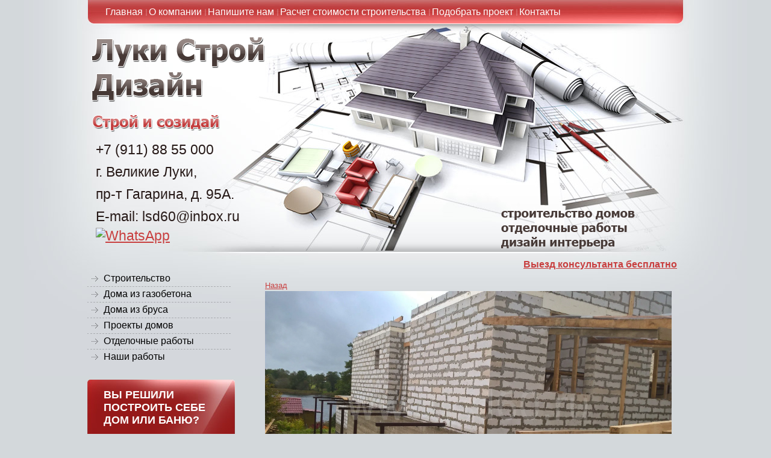

--- FILE ---
content_type: text/html; charset=utf-8
request_url: http://lsd60.ru/odnoetazhnyj-dom-90-kv-m-s-terrasoj-i-cokolnym-etazhom/image/wp_20190916_09_06_06_pro
body_size: 6120
content:




<!DOCTYPE html PUBLIC "-//W3C//DTD XHTML 1.0 Transitional//EN" "http://www.w3.org/TR/xhtml1/DTD/xhtml1-transitional.dtd">
<html xmlns="http://www.w3.org/1999/xhtml" xml:lang="en" lang="ru">
<head>
<link rel="icon" href="http://lsd60.ru/favicon.ico" type="image/x-icon" />
<link rel="shortcut icon" href="http://lsd60.ru/favicon.ico" type="image/x-icon" />
<meta name="robots" content="all" />
<meta http-equiv="Content-Type" content="text/html; charset=UTF-8" />
<meta name="description" content=" | Одноэтажный дом 90 кв.м. с террасой и цокольным этажом. Проекты одноэтажных домов 100 кв.м." />
<meta name="keywords" content=" | Одноэтажный дом 90 кв.м. с террасой и цокольным этажом" />
<meta name="SKYPE_TOOLBAR" content="SKYPE_TOOLBAR_PARSER_COMPATIBLE" />

<link rel="canonical" href="http://lsd60.ru/odnoetazhnyj-dom-90-kv-m-s-terrasoj-i-cokolnym-etazhom/image/wp_20190916_09_06_06_pro" />

<title> | Одноэтажный дом 90 кв.м. с террасой и цокольным этажом</title>
<!-- assets.top -->
<script src="/g/libs/nocopy/1.0.0/nocopy.for.all.js" type="text/javascript" ></script>
<!-- /assets.top -->


<script type="text/javascript"  src="/t/v17/images/no_cookies.js"></script>
<script type="text/javascript" src="http://oml.ru/shared/s3/js/shop_pack_3.js"></script>
<script type="text/javascript" src="/t/v17/images/jquery-1.3.2.js"></script>
<script type="text/javascript" src="/t/v17/images/shop_easing.js"></script>

<meta name="yandex-verification" content="d1eddc13abb7f0ff" />
<link rel='stylesheet' type='text/css' href='/shared/highslide-4.1.13/highslide.min.css'/>
<script type='text/javascript' src='/shared/highslide-4.1.13/highslide.packed.js'></script>
<script type='text/javascript'>
hs.graphicsDir = '/shared/highslide-4.1.13/graphics/';
hs.outlineType = null;
hs.showCredits = false;
hs.lang={cssDirection:'ltr',loadingText:'Загрузка...',loadingTitle:'Кликните чтобы отменить',focusTitle:'Нажмите чтобы перенести вперёд',fullExpandTitle:'Увеличить',fullExpandText:'Полноэкранный',previousText:'Предыдущий',previousTitle:'Назад (стрелка влево)',nextText:'Далее',nextTitle:'Далее (стрелка вправо)',moveTitle:'Передвинуть',moveText:'Передвинуть',closeText:'Закрыть',closeTitle:'Закрыть (Esc)',resizeTitle:'Восстановить размер',playText:'Слайд-шоу',playTitle:'Слайд-шоу (пробел)',pauseText:'Пауза',pauseTitle:'Приостановить слайд-шоу (пробел)',number:'Изображение %1/%2',restoreTitle:'Нажмите чтобы посмотреть картинку, используйте мышь для перетаскивания. Используйте клавиши вперёд и назад'};</script>

<!-- 46b9544ffa2e5e73c3c971fe2ede35a5 -->
<script type='text/javascript' src='/shared/s3/js/lang/ru.js'></script>
<script type='text/javascript' src='/shared/s3/js/common.min.js'></script>
<link rel='stylesheet' type='text/css' href='/shared/s3/css/calendar.css' /><link rel="icon" href="/favicon.ico" type="image/x-icon">

<script type="text/javascript" src="/g/libs/jquery/1.10.2/jquery.min.js"></script>
 
<script type="text/javascript">
hs.captionId = 'the-caption';
hs.outlineType = 'rounded-white';
window.onload = function() {
hs.preloadImages(5);
}
</script>




<link href="/t/v17/images/styles.css" rel="stylesheet" type="text/css" />
<link href="/t/v17/images/styles_shop.css" rel="stylesheet" type="text/css" />

<script type="text/javascript" src="//vk.com/js/api/openapi.js?66"></script>
<script type="text/javascript" src="//vk.com/js/api/openapi.js?70"></script>

</head>


<body>


<div id="fb-root"></div>
<script>(function(d, s, id) {
  var js, fjs = d.getElementsByTagName(s)[0];
  if (d.getElementById(id)) return;
  js = d.createElement(s); js.id = id;
  js.src = "//connect.facebook.net/ru_RU/all.js#xfbml=1";
  fjs.parentNode.insertBefore(js, fjs);
}(document, 'script', 'facebook-jssdk'));</script>



<div id="wrap">
	<div id="header">
 		<a class="logo" href="http://lsd60.ru" >
 			<img src="" alt="">
 		</a>
        <div class="slogan"></div>
        <ul class="nav">
    		       		<li><a href="/glavnaya1" >Главная</a></li>
   			       		<li><a href="/o-kompanii" >О компании</a></li>
   			       		<li><a href="/mail" >Напишите нам</a></li>
   			       		<li><a href="/raschet-stoimosti-stroitelstva" >Расчет стоимости строительства</a></li>
   			       		<li><a href="/podobrat-proyekt" >Подобрать проект</a></li>
   			       		<li><a href="/contacts" >Контакты</a></li>
   					</ul>
        
        <div class="tel">
		<p>+7 (911) 88 55 000</p>

<p><span>г. Великие Луки, </span></p>

<p><span>пр-т Гагарина, д. 95А.</span></p>

<p><span>E-mail: lsd60@inbox.ru</span></p>
				    <div class="social-networks">
		        		            <a href="https://wa.me/+79118855000" target="_blank"><img src=/thumb/2/J8_d5sEYCMM0JC90Dg1h0Q/30r30/d/fgs16_whatsapp-cl-bg.svg alt="WhatsApp"></a>
		        		    </div>
		  
        </div>
        
        <div class="uslugi"></div>
        
        <div class="viezd"><a href="mailto:lsd60@inbox.ru">Выезд консультанта бесплатно</a></div>
        
    </div><!--header-->
    <table id="container">
      <tr>
        <td id="sidebar">     
            <ul class="left_menu">
    		                <li><a href="/" ><span>Строительство</span></a></li>
                            <li><a href="/doma_iz_penobloka" ><span>Дома из газобетона</span></a></li>
                            <li><a href="/doma-iz-brusa" ><span>Дома из бруса</span></a></li>
                            <li><a href="/proekt" ><span>Проекты домов</span></a></li>
                            <li><a href="/otdelochnyeraboty" ><span>Отделочные работы</span></a></li>
                            <li><a href="/vypolnenyerabot" ><span>Наши работы</span></a></li>
                        </ul>
                        
                        <div class="bg1">
                <div class="bg2">
                    <div class="bg3">
                        <div class="b-title">Вы решили построить себе дом или баню?</div>
                        <div class="b-body"><p><span style="font-size:10pt;"><span style="font-family:Arial,Helvetica,sans-serif;">Но не нашли на сайте проект?</span></span></p>

<p><span style="font-size:10pt;"><span style="font-family:Arial,Helvetica,sans-serif;">Мы с радость Вам поможем!!!</span></span></p>

<p><span style="font-size:10pt;"><span style="font-family:Arial,Helvetica,sans-serif;">БЕСПЛАТНО подберем проект!</span></span></p>

<p><a href="/podobrat-proyekt"><img class="mce-s3-button" src="/thumb/2/L_t4ItDkNRYSdaa7ZdlnlA/r/d/buttons%2F12594006.png" style="width: 176.997px; height: 53.9583px;" /></a></p>

<div id="" style="left: 20.9896px; top: 119.948px;">&nbsp;</div></div>
                    </div>
                </div>
            </div>
                        <div style="padding-left: 10px;">
                         
            </div>
<br />

                       <div class="news">
                <div class="n-name">Новости</div>
		 
	                <div class="date">28.06.18</div>
	                <a href="/news/news_post/zhdem-vas-v-nashey-gruppe-vk-gde-mnogo-poleznoy-informatsii-https-vk-com-brusstroy60" class="n-title">Ждем Вас в нашей группе вк, где много полезной информации</a>
		           		<a href="/news" class="archiv">Перейти на страницу</a>
            </div>
                        <a href="/mail" class="zayavka"></a>
            
        </td><!--sb-->
        <td id="content">

            <h1></h1><meta name="robots" content="noindex, nofollow">
<div class="tpl-gallery">
	<a href="/odnoetazhnyj-dom-90-kv-m-s-terrasoj-i-cokolnym-etazhom" class="tpl-back"><i class="icon-arrow-left"></i>Назад</a>
	<div class="gallery-inner">
		<div class="gallery-origin"><img src="/d/wp_20190916_09_06_06_pro.jpg" alt="" /></div>
		<div class="image-body"></div>
	</div>
	<div class="tpl-social-links yashare-auto-init" data-yashareL10n="ru" data-yashareType="none" data-yashareQuickServices="yaru,vkontakte,facebook,twitter,odnoklassniki,moimir"></div>
	<a href="/odnoetazhnyj-dom-90-kv-m-s-terrasoj-i-cokolnym-etazhom" class="tpl-back"><i class="icon-arrow-left"></i>Назад</a>
		</div>
</td><!--content-->
      </tr>
  </table>  
  <div class="clear"></div>
<div class="f_blank"></div>
</div><!--wrapper-->
<div id="footer">
<a href="#" class="vverh"></a>
    <div class="tel_bot">
  <p>+7 (911) 88 55 000</p>

<p>г.Великие Луки, пр-т Гагарина, д.95А. &nbsp;E-mail: <a href="mailto:lsd60@inbox.ru">lsd60@inbox.ru</a></p>
</div>
    <ul class="nav">
      
                           <li><a href="/glavnaya1" >Главная</a></li>
                                  <li><a href="/o-kompanii" >О компании</a></li>
                                  <li><a href="/mail" >Напишите нам</a></li>
                                  <li><a href="/raschet-stoimosti-stroitelstva" >Расчет стоимости строительства</a></li>
                                  <li><a href="/podobrat-proyekt" >Подобрать проект</a></li>
                                  <li><a href="/contacts" >Контакты</a></li>
                 
    </ul>
    <div class="soc">
      <table style="display:inline;">
      <tr>
      <td>
    
          <map name="Map" id="Map">
        <area shape="rect" coords="5,4,35,36" href="#" />
        <area shape="rect" coords="43,4,73,37" href="#" />
        <area shape="rect" coords="85,3,120,36" href="#" />
        <area shape="rect" coords="131,6,204,34" href="#" />
      </map>
      
      </td>
      <td>
      <script type="text/javascript" src="//yandex.st/share/share.js" charset="utf-8"></script>
<div class="yashare-auto-init" data-yashareL10n="ru" data-yashareType="none" data-yashareQuickServices="vkontakte,facebook,twitter,odnoklassniki,moimir,gplus"></div>
      </td>
      </tr>
      </table>
      
      
      
    </div>
<div class="copy">&copy; 2012 - 2025 </div>
    <div class="mega"><span style='font-size:14px;' class='copyright'><!--noindex--> <span style="text-decoration:underline; cursor: pointer;" onclick="javascript:window.open('https://megagr'+'oup.ru/base_site?utm_referrer='+location.hostname)" class="copyright">Создание сайта для компании</span> <!--/noindex-->
</span></div>
    <div class="count"><!-- Yandex.Metrika counter -->
<script type="text/javascript" >
(function(m,e,t,r,i,k,a){m[i]=m[i]||function(){(m[i].a=m[i].a||[]).push(arguments)};
m[i].l=1*new Date();k=e.createElement(t),a=e.getElementsByTagName(t)[0],k.async=1,k.src=r,a.parentNode.insertBefore(k,a)})
(window, document, "script", "https://mc.yandex.ru/metrika/tag.js", "ym");

ym(49402390, "init", {
clickmap:true,
trackLinks:true,
accurateTrackBounce:true,
webvisor:true
});
</script>
<noscript><div><img src="https://mc.yandex.ru/watch/49402390" style="position:absolute; left:-9999px;" alt="" /></div></noscript>
<!-- /Yandex.Metrika counter -->



<!-- Rating@Mail.ru counter -->
<script type="text/javascript">//<![CDATA[
var a='',js=10;try{a+=';r='+escape(document.referrer);}catch(e){}try{a+=';j='+navigator.javaEnabled();js=11;}catch(e){}
try{s=screen;a+=';s='+s.width+'*'+s.height;a+=';d='+(s.colorDepth?s.colorDepth:s.pixelDepth);js=12;}catch(e){}
try{if(typeof((new Array).push('t'))==="number")js=13;}catch(e){}
try{document.write('<a href="http://top.mail.ru/jump?from=2249579">'+
'<img src="http://d3.c5.b2.a2.top.mail.ru/counter?id=2249579;t=68;js='+js+a+';rand='+Math.random()+
'" alt="Рейтинг@Mail.ru" style="border:0;" height="31" width="38" \/><\/a>');}catch(e){}//]]></script>
<noscript><p><a href="http://top.mail.ru/jump?from=2249579">
<img src="http://d3.c5.b2.a2.top.mail.ru/counter?js=na;id=2249579;t=68" 
style="border:0;" height="31" width="38" alt="Рейтинг@Mail.ru" /></a></p></noscript>
<!-- //Rating@Mail.ru counter -->

<!--LiveInternet counter--><script type="text/javascript"><!--
document.write("<a href='http://www.liveinternet.ru/click' "+
"target=_blank><img src='//counter.yadro.ru/hit?t17.3;r"+
escape(document.referrer)+((typeof(screen)=="undefined")?"":
";s"+screen.width+"*"+screen.height+"*"+(screen.colorDepth?
screen.colorDepth:screen.pixelDepth))+";u"+escape(document.URL)+
";"+Math.random()+
"' alt='' title='LiveInternet: показано число просмотров за 24"+
" часа, посетителей за 24 часа и за сегодня' "+
"border='0' width='88' height='31'><\/a>")
//--></script><!--/LiveInternet-->

</td>
<td>

<script type="text/javascript">
  VK.init({apiId: 3275442, onlyWidgets: true});
</script>

<!-- Put this div tag to the place, where the Like block will be -->
<div id="vk_like"></div>
<script type="text/javascript">
VK.Widgets.Like("vk_like", {type: "full"});
</script>

</td>
</tr>
<tr>
<td colspan="2">

<div>
<div class="fb-like" data-send="true" data-width="450" data-show-faces="true"></div>
</div>

</td>
</tr>
</table>
<!--__INFO2025-11-07 01:15:59INFO__-->
</div>
    <div class="avt_prava">Все материалы, опубликованные на сайте в любом виде, являются объектами авторского права.<br /> 
Любое их использование должно быть письменно согласовано с руководителем компании.Никакие материалы этого сайта не являются публичной офертой</div>
</div><!--footer-->
<!--R.S.-->

<!-- assets.bottom -->
<!-- </noscript></script></style> -->
<script src="/my/s3/js/site.min.js?1761899537" type="text/javascript" ></script>
<script src="/my/s3/js/site/defender.min.js?1761899537" type="text/javascript" ></script>
<script src="https://cp.onicon.ru/loader/53fc358d72d22c212600006f.js" type="text/javascript" data-auto async></script>
<script type="text/javascript" >/*<![CDATA[*/
var megacounter_key="baa062752b9ac74b0bec257343664034";
(function(d){
    var s = d.createElement("script");
    s.src = "//counter.megagroup.ru/loader.js?"+new Date().getTime();
    s.async = true;
    d.getElementsByTagName("head")[0].appendChild(s);
})(document);
/*]]>*/</script>
<script type="text/javascript" >/*<![CDATA[*/
$ite.start({"sid":407266,"vid":408327,"aid":441827,"stid":1,"cp":21,"active":true,"domain":"lsd60.ru","lang":"ru","trusted":false,"debug":false,"captcha":3});
/*]]>*/</script>
<!-- /assets.bottom -->
</body>
</html>

--- FILE ---
content_type: text/css
request_url: http://lsd60.ru/t/v17/images/styles.css
body_size: 2669
content:
html,body,th,div,h1  {
	font-family: inherit;
	font-style: inherit;
	font-size: 100%;
	border: none;
	padding: 0;
	margin: 0;
}

h1,h2,h3,h4,h5,h6{line-height:normal; font-weight:normal;}

a:hover{text-decoration:none; color:#c83f3f;}
.clear{clear:both;}
.left{float:left;}
.right{float:right;}
a img{border:none;}
a{outline:none;color:#c83f3f;}
p{margin:0; padding:5px 0;}

html,body{
	height:100%;
	font:normal 13px Arial, Helvetica, sans-serif;
	color:#696969;
	line-height:150%;
	position:relative;
	background:url(bg.jpg) 50% 0 no-repeat #d3d8db;
}


/*------main content-------*/


#wrap{
	min-height:100%;
	height:100%;
	width:990px;
	height : auto !important;
	margin:0 auto;
	padding:0;	
}

#header{
	margin:0 auto;
	padding:0;
	height:439px;
	position:relative;
}

#container{
	width:100%;
	border-collapse: collapse;
	border-spacing: 0;
	padding: 0;
	margin: 0 auto;	
}


#sidebar{
	width : 245px;
	vertical-align: top;
	border: none;
	padding: 0;
	margin: 0;	
}

#content{
	vertical-align: top;
	border: none;
	padding:0 20px 70px 50px;
	margin: 0;
}

#footer{
	height:145px;	
	position:relative;
	z-index:1;
	width:990px;
	margin:-145px auto 0;
	background:url(footer.jpg) 50% 0 no-repeat;
}

div.f_blank { height:145px; clear:both; }


/*------/main content-------*/


/*------header-------*/

#header .logo{
	position:absolute;
	top:56px;
	left:0;
	height:117px;
	width:308px;
	display:block;
	background:url(logo.png) 0 0 no-repeat;
}

#header .slogan{
	position:absolute;
	top:181px;
	left:0;
	height:41px;
	width:239px;
	background:url(slogan.png) 0 0 no-repeat;
}

#header .nav{
	padding:0 0 0 25px;
	margin:0;
	line-height:0;
	font-size:0;
}
#header .nav li:first-child{background:none;}
#header .nav li{
	padding:0;
	margin:0;
	list-style:none;
	*display:inline;
	display:inline-block;
	background:url(li.png) 0 50% no-repeat;
}

#header .nav li a{
	display:inline-block;
	text-decoration:none;
	cursor:pointer;
	font:normal 14px/40px Arial, Helvetica, sans-serif;
	color:#fff;
	padding:0 12px;
}

#header .nav li a:hover{
	text-decoration:underline;	
}

.tel{
	font:normal 23px Arial, Helvetica, sans-serif;
	color:#271a18;
	position:absolute;
	top:230px;
	left:14px;
}	

.tel>span{
	font:normal 14px/20px Arial, Helvetica, sans-serif;
	color:#271a18;
}

.uslugi{
	background:url(uslugi.png) 0 0 no-repeat;
	width:300px;
	height:71px;
	position:absolute;
	top:345px;
	right:11px;	
}

.social-networks img {
	width: 30px;
	height: 30px;
}

.viezd{
	position:absolute;
	font:bold 16px Tahoma, Geneva, sans-serif;
	color:#c83f3f;
	top:430px;
	right:11px;	
}	

/*------/header-------*/
#sidebar .left_menu{
	padding:10px 0 25px 0;
	margin:0;
	width:245px;
}
#sidebar .left_menu li:first-child{background:none;}
#sidebar .left_menu li{
	padding:0;
	margin:0;
	list-style:none;
	line-height:0;
	font-size:0;
	background:url(li_left.png) 0 0 no-repeat;
}

#sidebar .left_menu li a{
	display:block;
	text-decoration:none;
	cursor:pointer;
	font:normal 15px Arial, Helvetica, sans-serif;
	color:#010101;
	background:url(mark.png) 7px 50% no-repeat;
}

#sidebar .left_menu li a>span{
	display:block;	
	padding:4px 0 4px 27px;
}

#sidebar .left_menu li a:hover{
	background:url(left_hover.jpg) 0 0 no-repeat #414242;
	border-radius:3px;	
}

#sidebar .left_menu li a:hover>span{
	background:url(mark_h.png) 7px 50% no-repeat;
	color:#fff;
}

/*------left-------*/
#sidebar .kategor{
	padding:30px 0 25px 0;
	margin:0;
	width:245px;
}
#sidebar .kategor li:first-child{background:none;}
#sidebar .kategor li{
	padding:0;
	margin:0;
	list-style:none;
	line-height:0;
	font-size:0;
	background:url(li_left.png) 0 0 no-repeat;
}

#sidebar .kategor li a{
	display:block;
	text-decoration:none;
	cursor:pointer;
	font:normal 15px Arial, Helvetica, sans-serif;
	color:#010101;
	background:url(mark.png) 7px 50% no-repeat;
}

#sidebar .kategor li a>span{
	display:block;	
	padding:4px 0 4px 27px;
}

#sidebar .kategor li a:hover{
	background:url(left_hover.jpg) 0 0 no-repeat #414242;
	-webkit-border-radius: 3px;
	-moz-border-radius: 3px;
	border-radius: 3px;
	behavior: url(/PIE.htc);
	position:relative;	}

#sidebar .kategor li a:hover>span{
	background:url(mark_h.png) 7px 50% no-repeat;
	color:#fff;
}
/*-------------------------------------------------*/
#sidebar .kategor li.lvl2 a{
	display:block;
	text-decoration:none;
	cursor:pointer;
	font:normal 15px Arial, Helvetica, sans-serif;
	color:#010101;
	background:none;
}

#sidebar .kategor li.lvl2 a>span{
	display:block;	
	padding:2px 0 2px 27px;
}

#sidebar .kategor li.lvl2 a:hover{
	background:none;
	-webkit-border-radius: 3px;
	-moz-border-radius: 3px;
	border-radius: 3px;
	behavior: url(/PIE.htc);
	position:relative;	
}

#sidebar .kategor li.lvl2 a:hover>span{
	background:none;
	text-decoration:underline;
	color:#000;
}

div.cart { background:url(cart.png) 0 0 no-repeat; width:154px; height:68px; font:normal 11px Arial, Helvetica, sans-serif; color:#000; padding:16px 0 0 107px; }
div.price { font:bold 11px Arial, Helvetica, sans-serif; color:#ed1401; padding:3px 0 0 25px; }
div.price span { font-size:16px; }
div.cart a { margin:0 0 0 25px; color:#000; }


.bg1{
	background:url(block_repeat.jpg) 0 0 repeat-y;
	margin-bottom:30px;	
}

.bg2{
	background:url(block_top.jpg) 0 0 no-repeat;	
}

.bg3{
	background:url(block_bot.jpg) 0 100% no-repeat;
	min-height:245px;
	padding:15px 27px;	
}

.b-title{
	font:bold 18px Tahoma, Geneva, sans-serif;
	color:#fff;
	padding:0 0 10px 0;	
	text-transform:uppercase;
}
.b-body{
	font:normal 13px Arial, Helvetica, sans-serif;
	color:#fff;	
}


.n-name{
	font:bold 26px Tahoma, Geneva, sans-serif;
	color:#302f2f;
	padding:0 0 4px 32px;
	background:url(news.jpg) 0 100% no-repeat;	
}

.date{
	font:bold 11px Verdana, Geneva, sans-serif;
	color:#c32d2d;
	padding:10px 0 5px 28px;	
}
.n-title{
	font:normal 13px Arial, Helvetica, sans-serif;
	color:#2f2f2f;
	padding:0 35px 17px 28px;	
	margin:0 0 17px 0;
	display:block;
	background:url(news_an.jpg) 0 100% no-repeat; 
}

.n-title:hover{
	color:#2f2f2f;
}

.archiv{
	font:normal 12px Arial, Helvetica, sans-serif;
	color:#c32d2d;
	padding:0 0 0px 87px;	
	display:block;
	background:url(arch.jpg) 0 50% no-repeat; 
	text-decoration:none;
	margin:0 0 0 8px;
}

.zayavka{
	display:block;
	background:url(zayavka.png) 0 0 no-repeat;
	width:236px;
	height:66px;
	margin:30px 0;	
}

/*------/left-------*/

.vverh{
	background:url(vverx.png) 0 0 no-repeat;
	width:100px;
	height:29px;
	position:absolute;
	right:21px;	
	top:-46px;
	display:block;
}

/*------footer-------*/
div.mega { position:absolute; top:70px; right:18px;  font:normal 12px Arial, Helvetica, sans-serif;color:#000;}
div.mega a{color:#000;}
div.copy { position:absolute; top:54px; left:41px; font:normal 12px Arial, Helvetica, sans-serif;color:#000;}
div.count { 
    left: 330px;
    position: absolute;
    top: 40px;
           }

div.breadcrumbs{	font:normal 11px Arial, Helvetica, sans-serif;	color:#000;}
div.breadcrumbs a{	color:#000;}

.tel_bot{
	font:normal 8px Arial, Helvetica, sans-serif;
	color:#3a3a3a;
	position:absolute;
	top:78px;
	left:41px;	
}

#footer .nav{
	padding:0 0 0 25px;
	margin:0;
	line-height:0;
	font-size:0;
}
#footer .nav li:first-child{background:none;}
#footer .nav li{
	padding:0;
	margin:0;
	list-style:none;
	*display:inline;
	display:inline-block;
	background:url(li.png) 0 50% no-repeat;
}

#footer .nav li a{
	display:inline-block;
	text-decoration:none;
	cursor:pointer;
	font:normal 14px/24px Arial, Helvetica, sans-serif;
	color:#fff;
	padding:0 12px;
}

#footer .nav li a:hover{
	text-decoration:underline;	
}

.soc{
	position:absolute;
	width:400px;
	height:40px;
	top:-46px;
	left:304px;
}

/*------/footer-------*/

.avt_prava{
	top:116px;
	left:39px;
	position:absolute;
	font:normal 11px Arial, Helvetica, sans-serif;
	color:#184b53;	
}


h1{
	font:bold 23px Arial, Helvetica, sans-serif;
	color:#333333;
	margin:0;
	padding-bottom:25px;
}

h2{font-size:22px;}
h3{font-size:21px;}
h4{font-size:20px;}
h5{font-size:18px;}
h6{font-size:16px;}

/*------------------------------------------------------------------------------------------*/

.table0 { border-collapse:collapse; }
table.table0 td { padding:5px; }
.table1 { border-collapse:collapse;	border:1px solid #2076b1;}
table.table1 tr:hover { background:#c6e5fa;	}
table.table1 td { padding:5px; border:1px solid #2076b1; }
.table2 { border:1px solid #2076b1; border-collapse:collapse; }
table.table2 th { padding:5px 0; border:1px solid #2076b1;	background:#2076b1; color:#ffffff; }
table.table2 td { padding:5px;	border:1px solid #2076b1; }
table.table2 tr:hover { background:#c6e5fa; }

.thumb {color:#000000}

.anketa-wrapper .control-checkbox input[type=checkbox]{
	    opacity: 1;
}
.anketa-wrapper .control-select{
	    width: auto;
    height: auto;
    opacity: 1;
}

img{
	/* max-width:100%; */
	max-width: inherit;
}
.gallery-origin img {
	max-width: 100%;
}

#header .nav li a,#footer .nav li a{
    padding: 0 5px;
    font-size: 12pt;
}
#sidebar .left_menu li a{
	font-size: 12pt;
}

--- FILE ---
content_type: text/javascript
request_url: http://counter.megagroup.ru/baa062752b9ac74b0bec257343664034.js?r=&s=1280*720*24&u=http%3A%2F%2Flsd60.ru%2Fodnoetazhnyj-dom-90-kv-m-s-terrasoj-i-cokolnym-etazhom%2Fimage%2Fwp_20190916_09_06_06_pro&t=%7C%20%D0%9E%D0%B4%D0%BD%D0%BE%D1%8D%D1%82%D0%B0%D0%B6%D0%BD%D1%8B%D0%B9%20%D0%B4%D0%BE%D0%BC%2090%20%D0%BA%D0%B2.%D0%BC.%20%D1%81%20%D1%82%D0%B5%D1%80%D1%80%D0%B0%D1%81%D0%BE%D0%B9%20%D0%B8%20%D1%86%D0%BE%D0%BA%D0%BE%D0%BB%D1%8C%D0%BD%D1%8B%D0%BC%20%D1%8D%D1%82%D0%B0%D0%B6%D0%BE%D0%BC&fv=0,0&en=1&rld=0&fr=0&callback=_sntnl1762504528689&1762504528689
body_size: 198
content:
//:1
_sntnl1762504528689({date:"Fri, 07 Nov 2025 08:35:28 GMT", res:"1"})